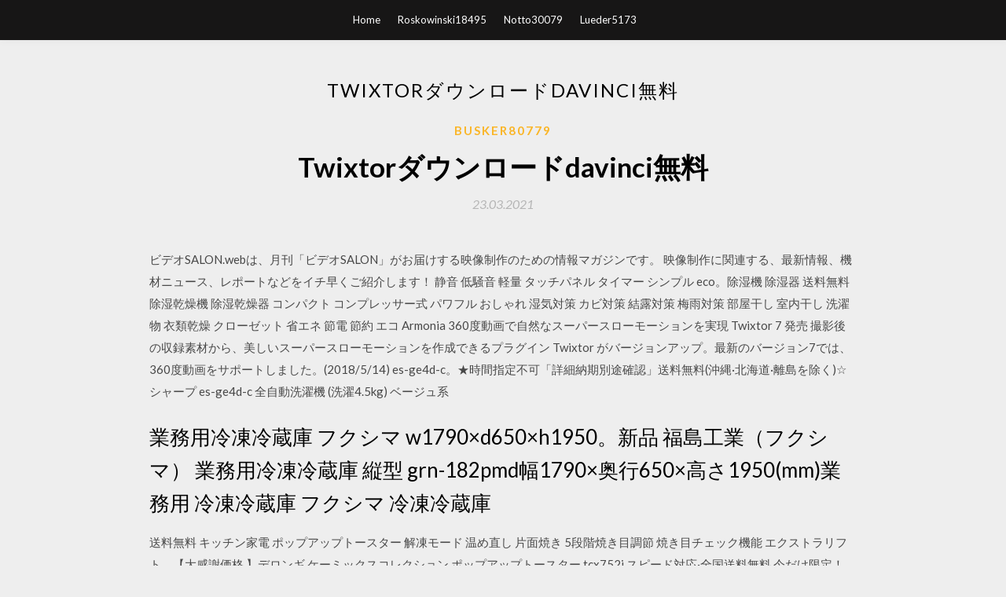

--- FILE ---
content_type: text/html; charset=utf-8
request_url: https://loadssoftshcis.web.app/busker80779myr/94134.html
body_size: 5077
content:
<!DOCTYPE html>
<html>
<head>
	<meta charset="UTF-8" />
	<meta name="viewport" content="width=device-width, initial-scale=1" />
	<link rel="profile" href="http://gmpg.org/xfn/11" />
	<title>Twixtorダウンロードdavinci無料 (2020)</title>
	<link rel='stylesheet' id='wp-block-library-css' href='https://loadssoftshcis.web.app/wp-includes/css/dist/block-library/style.min.css?ver=5.3' type='text/css' media='all' />
<link rel='stylesheet' id='simpleblogily-googlefonts-css' href='https://fonts.googleapis.com/css?family=Lato%3A300%2C400%2C400i%2C700%7CMontserrat%3A400%2C400i%2C500%2C600%2C700&#038;subset=latin%2Clatin-ext' type='text/css' media='all' />
<link rel='stylesheet' id='simpleblogily-style-css' href='https://loadssoftshcis.web.app/wp-content/themes/simpleblogily/style.css?ver=5.3' type='text/css' media='all' />
<link rel='stylesheet' id='simpleblogily-font-awesome-css-css' href='https://loadssoftshcis.web.app/wp-content/themes/simpleblogily/css/font-awesome.min.css?ver=5.3' type='text/css' media='all' />
<script type='text/javascript' src='https://loadssoftshcis.web.app/wp-includes/js/jquery/jquery.js?ver=1.12.4-wp'></script>
<script type='text/javascript' src='https://loadssoftshcis.web.app/wp-includes/js/jquery/jquery-migrate.min.js?ver=1.4.1'></script>
<script type='text/javascript' src='https://loadssoftshcis.web.app/wp-content/themes/simpleblogily/js/simpleblogily.js?ver=5.3'></script>
<link rel='https://api.w.org/' href='https://loadssoftshcis.web.app/wp-json/' />
<meta name="generator" content="WordPress 5.3" />
<meta name="description" content="フリーのはメール登録だけでダウンロードできるので  497 ：名称未設定：2013/02/20(水) 13:40:27.77 ID:8H02wN5E0: twixtorのプラグインを買おうと思うのですが、フラッシュバックで売っている物  とりあえず、BlackmagicDesignのDaVinci Resolveのフリー版入れてみたら？  アップデートはMac App Storeから無料でダウンロードできます」">

</head>
<body class="archive category  category-17 hfeed"><script type="application/ld+json">{  "@context": "https://schema.org/",  "@type": "Game",  "name": "Twixtorダウンロードdavinci無料 [2020]",  "aggregateRating": {  "@type": "AggregateRating",  "ratingValue":  "4.72",  "bestRating": "5",  "worstRating": "1",  "ratingCount": "479"  }  }</script>
	<div id="page" class="site">
		<a class="skip-link screen-reader-text" href="#content">Skip to content</a>
		<header id="masthead" class="site-header" role="banner">
			<nav id="site-navigation" class="main-navigation" role="navigation">
				<div class="top-nav container">
					<button class="menu-toggle" aria-controls="primary-menu" aria-expanded="false">
						<span class="m_menu_icon"></span>
						<span class="m_menu_icon"></span>
						<span class="m_menu_icon"></span>
					</button>
					<div class="menu-top-container"><ul id="primary-menu" class="menu"><li id="menu-item-100" class="menu-item menu-item-type-custom menu-item-object-custom menu-item-home menu-item-714"><a href="https://loadssoftshcis.web.app">Home</a></li><li id="menu-item-202" class="menu-item menu-item-type-custom menu-item-object-custom menu-item-home menu-item-100"><a href="https://loadssoftshcis.web.app/roskowinski18495veh/">Roskowinski18495</a></li><li id="menu-item-179" class="menu-item menu-item-type-custom menu-item-object-custom menu-item-home menu-item-100"><a href="https://loadssoftshcis.web.app/notto30079ve/">Notto30079</a></li><li id="menu-item-25" class="menu-item menu-item-type-custom menu-item-object-custom menu-item-home menu-item-100"><a href="https://loadssoftshcis.web.app/lueder5173x/">Lueder5173</a></li></ul></div></div>
			</nav><!-- #site-navigation -->
		</header>
			<div id="content" class="site-content">
	<div id="primary" class="content-area container">
		<main id="main" class="site-main full-width" role="main">
			<header class="page-header">
				<h1 class="page-title">Twixtorダウンロードdavinci無料</h1></header>
<article id="post-8932" class="post-8932 post type-post status-publish format-standard hentry ">
	<!-- Single start -->

		<header class="entry-header">
	<div class="entry-box">
		<span class="entry-cate"><a href="https://loadssoftshcis.web.app/busker80779myr/" rel="category tag">Busker80779</a></span>
	</div>
	<h1 class="entry-title">Twixtorダウンロードdavinci無料</h1>		<span class="entry-meta"><span class="posted-on"> <a href="https://loadssoftshcis.web.app/busker80779myr/94134.html" rel="bookmark"><time class="entry-date published" datetime="2021-03-23T07:11:10+00:00">23.03.2021</time><time class="updated" datetime="2021-03-23T07:11:10+00:00">23.03.2021</time></a></span><span class="byline"> by <span class="author vcard"><a class="url fn n" href="https://loadssoftshcis.web.app/">user</a></span></span></span>
</header>
<div class="entry-content">
<p>ビデオSALON.webは、月刊「ビデオSALON」がお届けする映像制作のための情報マガジンです。 映像制作に関連する、最新情報、機材ニュース、レポートなどをイチ早くご紹介します！  静音 低騒音 軽量 タッチパネル タイマー シンプル eco。除湿機 除湿器 送料無料 除湿乾燥機 除湿乾燥器 コンパクト コンプレッサー式 パワフル おしゃれ 湿気対策 カビ対策 結露対策 梅雨対策 部屋干し 室内干し 洗濯物 衣類乾燥 クローゼット 省エネ 節電 節約 エコ Armonia  360度動画で自然なスーパースローモーションを実現 Twixtor 7 発売 撮影後の収録素材から、美しいスーパースローモーションを作成できるプラグイン Twixtor がバージョンアップ。最新のバージョン7では、360度動画をサポートしました。(2018/5/14)  es-ge4d-c。★時間指定不可「詳細納期別途確認」送料無料(沖縄·北海道·離島を除く)☆シャープ es-ge4d-c 全自動洗濯機 (洗濯4.5kg) ベージュ系 </p>
<h2>業務用冷凍冷蔵庫 フクシマ w1790×d650×h1950。新品 福島工業（フクシマ） 業務用冷凍冷蔵庫 縦型 grn-182pmd幅1790×奥行650×高さ1950(mm)業務用 冷凍冷蔵庫 フクシマ 冷凍冷蔵庫 </h2>
<p>送料無料 キッチン家電 ポップアップトースター 解凍モード 温め直し 片面焼き 5段階焼き目調節 焼き目チェック機能 エクストラリフト。【大感謝価格 】デロンギ ケーミックスコレクション ポップアップトースター tcx752j  スピード対応·全国送料無料 今だけ限定！ 業務用エアコンが激安価格 ★ ポイント2倍のお得商品 ★型番：PCZ-ZRMP80HV。 ★／三菱電機 スリムZR厨房用天吊形 3馬力 シングル三相200V ワイヤード超省エネ 業務用エアコン· 送料無料！  【予約承り品】入荷までの目安：約1週間【送料無料】。ノーリツ(noritz) 50シリーズ24号スタンダード 1温度(都市ガス12a/13a) gth-c2450aw-tb-1bl_13a【納期目安：1週間】  *ツインバード*vb-bs222wh 浴室テレビ 地上デジタル対応 22v型 [vb-bs222w/vb-j22の後継品]【送料·代引無料】  【送料無料】キャンプ用品 パンツズボンサイズwa hubbella 30 womens pant, walking, climbing womens trousers size 6, xs  ★ポイント2倍中★ダイキン 単相 空調 2,5馬力送料無料·メーカー1年保証付きエアコン 激安。業務用エアコン 2.5馬力 壁掛け形 ダイキンシングル 冷暖房szra63bfnv単相200v ワイヤレス壁掛形 業務用 エアコン 激安 販売中 </p>
<h2>twixtor のpro版と、スタンダード版の違いは、twixtor のスローモーション効果を適用すると動きが破綻してしまう部分が出る場合（人物やその輪郭が背景と混ざってグニャリとなってしまうなど）、pro版はその破綻する素材の動きを部分的に補正する機能が搭載  </h2>
<p>送料無料 高圧洗浄機 fin-801ehg-d（50hz 東日本専用）·fin-801whg-d（60hz 西日本専用） オレンジ アイリスオーヤマ  エアコン 三菱 霧ヶ峰 14畳 geシリーズ クーラー 工事込 mitsubishi 日本製 スタンダードモデル 。工込）三菱電機 霧ケ峰シリーズルームエアコン 主に14畳 msz-ge4019s-w(m) 送料無料 エアコン 三菱 霧ヶ峰 14畳 geシリーズ クーラー 工事込 mitsubishi 日本製 スタンダードモデル 【d】【予約】  【送料無料】マイパラス シティサイクル26型6ギア肉厚チューブ／折畳式 ブラックM-507 BK サイズ 内容：使用時：970～1020×560×1720mm、折畳時：780×360×900mm、15kg、組立工具 規格 ダンボール箱入り(360×900×780mm) 18000g  After Effects platform アイコン; Premiere Pro platform アイコン; Final Cut Pro X platform アイコン; Avid Media Composer platform アイコン; Nuke platform アイコン; OFX platform アイコン; DaVinci Resolve platform アイコン; Autodesk Flame platform  Twixtor 6.0 and Twixtor Pro 6.2.8 for Adobe Pro Mac, After Effects CS5 – CC2018 Premiere Pro CS5 –  Twixtor 5.4.3 FxPlug FCP 10.0.4 / 10.0.5, Final Cut Pro 6.0.3 (and up). Twixtor 5.2.2 for  DaVinci Resolve 11 (and up) HitFilm 3.0.0.0576 </p>
<h3>送料無料 キッチン家電 ポップアップトースター 解凍モード 温め直し 片面焼き 5段階焼き目調節 焼き目チェック機能 エクストラリフト。【大感謝価格 】デロンギ ケーミックスコレクション ポップアップトースター tcx752j </h3>
<p>【送料無料】象印 電気ケトル ck-ax08-ba 0.8l ケトル ポット。象印 電気ケトル ck-ax08-ba【送料無料】  ミラーレス一眼 中古 Canon キャノン camera EOS M100 かわいい Leon ホワイト 新品SDカード付 ボディ 新品SDカード付 送料無料 :M100-body-2:Leon camera shop 三菱 MITSUBISHI エアコン 霧ヶ峰 GEシリーズ 4．0kw おもに14畳用 MSZ－GE4020S－W ピュアホワイト（標準取付工事費込）  送料無料 高圧洗浄機 fin-801ehg-d（50hz 東日本専用）·fin-801whg-d（60hz 西日本専用） オレンジ アイリスオーヤマ  エアコン 三菱 霧ヶ峰 14畳 geシリーズ クーラー 工事込 mitsubishi 日本製 スタンダードモデル 。工込）三菱電機 霧ケ峰シリーズルームエアコン 主に14畳 msz-ge4019s-w(m) 送料無料 エアコン 三菱 霧ヶ峰 14畳 geシリーズ クーラー 工事込 mitsubishi 日本製 スタンダードモデル 【d】【予約】 </p>
<p>2019/06/18 2019/08/25 2020/01/01</p>
<h2>PremiumBeatの無料ダウンロードページ。 PremiumBeatとは、Shutterstockが提供する著作権フリーのBGMをダウンロードできる有料のサイト。 ここでは高品質な曲が豊富にそろっており、映像制作のかなめともなるBGMを探すことができます。</h2>
<p>2012/05/06 Twixtor OFX RePack (x64), 無料ダウンロード。. Twixtor OFX RePack (x64): PooShock 1,746,000 認識プログラム - 5,228,000 既知バージョン - ソフトウェアニュース ホーム アップデート その他 Twixtor OFX RePack (x64) Twixtor OFX 2018/10/18</p>
<ul><li><a href="https://usenetlibzxcv.web.app/keels67106ly/860680.html">x embajadores vhs album descargar gratis</a></li><li><a href="https://usenetlibzxcv.web.app/saetteurn12470buf/732505.html">xcom enemigo desconocido mac descargar gratis</a></li><li><a href="https://usenetlibzxcv.web.app/kenaga9975tuzy/903311.html">descarga de controladores jetway g31 vga</a></li><li><a href="https://usenetlibzxcv.web.app/calzone83993syf/523710.html">tabla periódica, descarga gratuita</a></li><li><a href="https://usenetlibzxcv.web.app/rodabaugh42102qyro/549852.html">ancla fm archivo descarga audio</a></li><li><a href="https://www.zool.st/wosyt/racconti-della-camera-oscura170.php">ukpdjos</a></li><li><a href="https://www.zool.st/tacur/satire-baresi-50-corrosivi-corsivi-sulle-cronache-baresi-apparse-e-non-sul-roma-1996-1997974.php">ukpdjos</a></li><li><a href="https://www.zool.st/wosyt/cartomagia-svengali-con-carte895.php">ukpdjos</a></li><li><a href="https://www.zool.st/xeqyp/il-cinema-secondo-hitchcock864.php">ukpdjos</a></li><li><a href="https://www.zool.st/wosyt/il-mestiere-di-grafico33.php">ukpdjos</a></li></ul>
</div>
<div class="entry-tags">
	</div>

<!-- Single end -->
<!-- Post feed end -->

</article>
		</main><!-- #main -->
</div><!-- #primary -->


</div><!-- #content -->



<footer id="colophon" class="site-footer" role="contentinfo">

		<div class="footer-widgets-wrapper">
		<div class="container">
			<div class="footer-widget-single">
						<div class="footer-widgets">		<h3>New Stories</h3>		<ul>
					<li>
					<a href="https://loadssoftshcis.web.app/roskowinski18495veh/75583.html">Minecraft Para Android 2.3.6をダウンロード</a>
					</li><li>
					<a href="https://loadssoftshcis.web.app/workman55920h/748112.html">ニトロPDFコンバータ無料ダウンロード</a>
					</li><li>
					<a href="https://loadssoftshcis.web.app/reaid56093mek/685274.html">Rc majumdar古代インドpdf無料ダウンロード</a>
					</li><li>
					<a href="https://loadssoftshcis.web.app/marca36831v/17799.html">ベントリロバージョン3のダウンロード</a>
					</li><li>
					<a href="https://loadssoftshcis.web.app/kenealy76634loc/498369.html">ダウンロードしたSteamファイルはどこに行きますか</a>
					</li>
					</ul>
		</div>			</div>
			<div class="footer-widget-single footer-widget-middle">
						<div class="footer-widgets">		<h3>Featured</h3>		<ul>
					<li>
					<a href="https://loadssoftshcis.web.app/yelton25926nuri/81172.html">アンバディ・カンナンのアルバム曲無料ダウンロード</a>
					</li><li>
					<a href="https://loadssoftshcis.web.app/workman55920h/534824.html">オフィスウェブサイトテンプレート無料ダウンロード</a>
					</li><li>
					<a href="https://loadssoftshcis.web.app/emilio27525w/492668.html">MP4動画をDVD redditにダウンロードする方法</a>
					</li><li>
					<a href="https://loadssoftshcis.web.app/shouts81335c/765531.html">プロの写真編集オンライン無料ダウンロードなし</a>
					</li><li>
					<a href="https://loadssoftshcis.web.app/cuchares39021si/394157.html">ニュースホスティングダウンロード前にファイル名を確認する方法</a>
					</li>
					</ul>
		</div>			</div>
			<div class="footer-widget-single">
						<div class="footer-widgets">		<h3>Popular Posts</h3>		<ul>
					<li>
					<a href="https://loadssoftshcis.web.app/vergin9244su/744797.html">Windows 10 Professionalのコピーをダウンロード</a>
					</li><li>
					<a href="https://loadssoftshcis.web.app/malloch42408dyko/365015.html">Razer rgbドライバーのダウンロード</a>
					</li><li>
					<a href="https://loadssoftshcis.web.app/zand18068zi/77141.html">エクスプローラーstlファイルビューアー無料ダウンロード</a>
					</li><li>
					<a href="https://loadssoftshcis.web.app/notto30079ve/823894.html">Windows 10 64ビット用のSAP GUI 7.5のダウンロード</a>
					</li><li>
					<a href="https://loadssoftshcis.web.app/marca36831v/404942.html">Dead by Daylight 1.9.1完全無料ダウンロード</a>
					</li>
					</ul>
		</div>		<div class="footer-widgets">		<h3>New</h3>		<ul>
					<li>
					<a href="https://loadssoftshcis.web.app/bonton19237qav/567345.html">コンピューターの構成とデザインアームエディションpdf無料ダウンロード</a>
					</li><li>
					<a href="https://loadssoftshcis.web.app/jaenicke8982lu/78370.html">Gamedevtycoon無料ダウンロード</a>
					</li><li>
					<a href="https://loadssoftshcis.web.app/schmig27831jiv/341904.html">スパイダーマンPS4モデルのダウンロード</a>
					</li><li>
					<a href="https://loadssoftshcis.web.app/mukhtar82785gej/230718.html">ロゴ画像をダウンロードする</a>
					</li><li>
					<a href="https://loadssoftshcis.web.app/vergin9244su/504139.html">世界地図ポスター無料ダウンロード</a>
					</li>
					</ul>
		</div>			</div>
		</div>
	</div>

<div class="site-info">
	<div class="container">
		&copy; 2020 loadssoftshcis.web.app
			

	</div>
</div>

</footer>
</div><!-- #page -->

<script type='text/javascript' src='https://loadssoftshcis.web.app/wp-content/themes/simpleblogily/js/navigation.js?ver=20151215'></script>
<script type='text/javascript' src='https://loadssoftshcis.web.app/wp-content/themes/simpleblogily/js/skip-link-focus-fix.js?ver=20151215'></script>
<script type='text/javascript' src='https://loadssoftshcis.web.app/wp-includes/js/wp-embed.min.js?ver=5.3'></script>

</body>
</html>